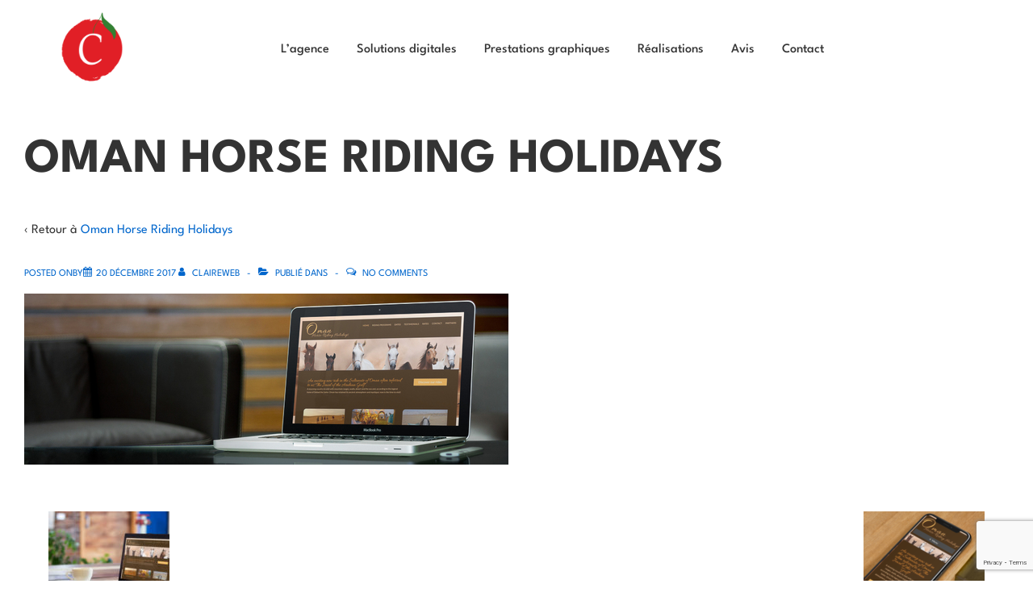

--- FILE ---
content_type: text/html; charset=utf-8
request_url: https://www.google.com/recaptcha/api2/anchor?ar=1&k=6Ldsxp8nAAAAAJwq852cYuubwslss6azuJ3IMryP&co=aHR0cHM6Ly93d3cubGFjZXJpc2V3ZWIuY29tOjQ0Mw..&hl=en&v=PoyoqOPhxBO7pBk68S4YbpHZ&size=invisible&anchor-ms=20000&execute-ms=30000&cb=16e1g1477icu
body_size: 48845
content:
<!DOCTYPE HTML><html dir="ltr" lang="en"><head><meta http-equiv="Content-Type" content="text/html; charset=UTF-8">
<meta http-equiv="X-UA-Compatible" content="IE=edge">
<title>reCAPTCHA</title>
<style type="text/css">
/* cyrillic-ext */
@font-face {
  font-family: 'Roboto';
  font-style: normal;
  font-weight: 400;
  font-stretch: 100%;
  src: url(//fonts.gstatic.com/s/roboto/v48/KFO7CnqEu92Fr1ME7kSn66aGLdTylUAMa3GUBHMdazTgWw.woff2) format('woff2');
  unicode-range: U+0460-052F, U+1C80-1C8A, U+20B4, U+2DE0-2DFF, U+A640-A69F, U+FE2E-FE2F;
}
/* cyrillic */
@font-face {
  font-family: 'Roboto';
  font-style: normal;
  font-weight: 400;
  font-stretch: 100%;
  src: url(//fonts.gstatic.com/s/roboto/v48/KFO7CnqEu92Fr1ME7kSn66aGLdTylUAMa3iUBHMdazTgWw.woff2) format('woff2');
  unicode-range: U+0301, U+0400-045F, U+0490-0491, U+04B0-04B1, U+2116;
}
/* greek-ext */
@font-face {
  font-family: 'Roboto';
  font-style: normal;
  font-weight: 400;
  font-stretch: 100%;
  src: url(//fonts.gstatic.com/s/roboto/v48/KFO7CnqEu92Fr1ME7kSn66aGLdTylUAMa3CUBHMdazTgWw.woff2) format('woff2');
  unicode-range: U+1F00-1FFF;
}
/* greek */
@font-face {
  font-family: 'Roboto';
  font-style: normal;
  font-weight: 400;
  font-stretch: 100%;
  src: url(//fonts.gstatic.com/s/roboto/v48/KFO7CnqEu92Fr1ME7kSn66aGLdTylUAMa3-UBHMdazTgWw.woff2) format('woff2');
  unicode-range: U+0370-0377, U+037A-037F, U+0384-038A, U+038C, U+038E-03A1, U+03A3-03FF;
}
/* math */
@font-face {
  font-family: 'Roboto';
  font-style: normal;
  font-weight: 400;
  font-stretch: 100%;
  src: url(//fonts.gstatic.com/s/roboto/v48/KFO7CnqEu92Fr1ME7kSn66aGLdTylUAMawCUBHMdazTgWw.woff2) format('woff2');
  unicode-range: U+0302-0303, U+0305, U+0307-0308, U+0310, U+0312, U+0315, U+031A, U+0326-0327, U+032C, U+032F-0330, U+0332-0333, U+0338, U+033A, U+0346, U+034D, U+0391-03A1, U+03A3-03A9, U+03B1-03C9, U+03D1, U+03D5-03D6, U+03F0-03F1, U+03F4-03F5, U+2016-2017, U+2034-2038, U+203C, U+2040, U+2043, U+2047, U+2050, U+2057, U+205F, U+2070-2071, U+2074-208E, U+2090-209C, U+20D0-20DC, U+20E1, U+20E5-20EF, U+2100-2112, U+2114-2115, U+2117-2121, U+2123-214F, U+2190, U+2192, U+2194-21AE, U+21B0-21E5, U+21F1-21F2, U+21F4-2211, U+2213-2214, U+2216-22FF, U+2308-230B, U+2310, U+2319, U+231C-2321, U+2336-237A, U+237C, U+2395, U+239B-23B7, U+23D0, U+23DC-23E1, U+2474-2475, U+25AF, U+25B3, U+25B7, U+25BD, U+25C1, U+25CA, U+25CC, U+25FB, U+266D-266F, U+27C0-27FF, U+2900-2AFF, U+2B0E-2B11, U+2B30-2B4C, U+2BFE, U+3030, U+FF5B, U+FF5D, U+1D400-1D7FF, U+1EE00-1EEFF;
}
/* symbols */
@font-face {
  font-family: 'Roboto';
  font-style: normal;
  font-weight: 400;
  font-stretch: 100%;
  src: url(//fonts.gstatic.com/s/roboto/v48/KFO7CnqEu92Fr1ME7kSn66aGLdTylUAMaxKUBHMdazTgWw.woff2) format('woff2');
  unicode-range: U+0001-000C, U+000E-001F, U+007F-009F, U+20DD-20E0, U+20E2-20E4, U+2150-218F, U+2190, U+2192, U+2194-2199, U+21AF, U+21E6-21F0, U+21F3, U+2218-2219, U+2299, U+22C4-22C6, U+2300-243F, U+2440-244A, U+2460-24FF, U+25A0-27BF, U+2800-28FF, U+2921-2922, U+2981, U+29BF, U+29EB, U+2B00-2BFF, U+4DC0-4DFF, U+FFF9-FFFB, U+10140-1018E, U+10190-1019C, U+101A0, U+101D0-101FD, U+102E0-102FB, U+10E60-10E7E, U+1D2C0-1D2D3, U+1D2E0-1D37F, U+1F000-1F0FF, U+1F100-1F1AD, U+1F1E6-1F1FF, U+1F30D-1F30F, U+1F315, U+1F31C, U+1F31E, U+1F320-1F32C, U+1F336, U+1F378, U+1F37D, U+1F382, U+1F393-1F39F, U+1F3A7-1F3A8, U+1F3AC-1F3AF, U+1F3C2, U+1F3C4-1F3C6, U+1F3CA-1F3CE, U+1F3D4-1F3E0, U+1F3ED, U+1F3F1-1F3F3, U+1F3F5-1F3F7, U+1F408, U+1F415, U+1F41F, U+1F426, U+1F43F, U+1F441-1F442, U+1F444, U+1F446-1F449, U+1F44C-1F44E, U+1F453, U+1F46A, U+1F47D, U+1F4A3, U+1F4B0, U+1F4B3, U+1F4B9, U+1F4BB, U+1F4BF, U+1F4C8-1F4CB, U+1F4D6, U+1F4DA, U+1F4DF, U+1F4E3-1F4E6, U+1F4EA-1F4ED, U+1F4F7, U+1F4F9-1F4FB, U+1F4FD-1F4FE, U+1F503, U+1F507-1F50B, U+1F50D, U+1F512-1F513, U+1F53E-1F54A, U+1F54F-1F5FA, U+1F610, U+1F650-1F67F, U+1F687, U+1F68D, U+1F691, U+1F694, U+1F698, U+1F6AD, U+1F6B2, U+1F6B9-1F6BA, U+1F6BC, U+1F6C6-1F6CF, U+1F6D3-1F6D7, U+1F6E0-1F6EA, U+1F6F0-1F6F3, U+1F6F7-1F6FC, U+1F700-1F7FF, U+1F800-1F80B, U+1F810-1F847, U+1F850-1F859, U+1F860-1F887, U+1F890-1F8AD, U+1F8B0-1F8BB, U+1F8C0-1F8C1, U+1F900-1F90B, U+1F93B, U+1F946, U+1F984, U+1F996, U+1F9E9, U+1FA00-1FA6F, U+1FA70-1FA7C, U+1FA80-1FA89, U+1FA8F-1FAC6, U+1FACE-1FADC, U+1FADF-1FAE9, U+1FAF0-1FAF8, U+1FB00-1FBFF;
}
/* vietnamese */
@font-face {
  font-family: 'Roboto';
  font-style: normal;
  font-weight: 400;
  font-stretch: 100%;
  src: url(//fonts.gstatic.com/s/roboto/v48/KFO7CnqEu92Fr1ME7kSn66aGLdTylUAMa3OUBHMdazTgWw.woff2) format('woff2');
  unicode-range: U+0102-0103, U+0110-0111, U+0128-0129, U+0168-0169, U+01A0-01A1, U+01AF-01B0, U+0300-0301, U+0303-0304, U+0308-0309, U+0323, U+0329, U+1EA0-1EF9, U+20AB;
}
/* latin-ext */
@font-face {
  font-family: 'Roboto';
  font-style: normal;
  font-weight: 400;
  font-stretch: 100%;
  src: url(//fonts.gstatic.com/s/roboto/v48/KFO7CnqEu92Fr1ME7kSn66aGLdTylUAMa3KUBHMdazTgWw.woff2) format('woff2');
  unicode-range: U+0100-02BA, U+02BD-02C5, U+02C7-02CC, U+02CE-02D7, U+02DD-02FF, U+0304, U+0308, U+0329, U+1D00-1DBF, U+1E00-1E9F, U+1EF2-1EFF, U+2020, U+20A0-20AB, U+20AD-20C0, U+2113, U+2C60-2C7F, U+A720-A7FF;
}
/* latin */
@font-face {
  font-family: 'Roboto';
  font-style: normal;
  font-weight: 400;
  font-stretch: 100%;
  src: url(//fonts.gstatic.com/s/roboto/v48/KFO7CnqEu92Fr1ME7kSn66aGLdTylUAMa3yUBHMdazQ.woff2) format('woff2');
  unicode-range: U+0000-00FF, U+0131, U+0152-0153, U+02BB-02BC, U+02C6, U+02DA, U+02DC, U+0304, U+0308, U+0329, U+2000-206F, U+20AC, U+2122, U+2191, U+2193, U+2212, U+2215, U+FEFF, U+FFFD;
}
/* cyrillic-ext */
@font-face {
  font-family: 'Roboto';
  font-style: normal;
  font-weight: 500;
  font-stretch: 100%;
  src: url(//fonts.gstatic.com/s/roboto/v48/KFO7CnqEu92Fr1ME7kSn66aGLdTylUAMa3GUBHMdazTgWw.woff2) format('woff2');
  unicode-range: U+0460-052F, U+1C80-1C8A, U+20B4, U+2DE0-2DFF, U+A640-A69F, U+FE2E-FE2F;
}
/* cyrillic */
@font-face {
  font-family: 'Roboto';
  font-style: normal;
  font-weight: 500;
  font-stretch: 100%;
  src: url(//fonts.gstatic.com/s/roboto/v48/KFO7CnqEu92Fr1ME7kSn66aGLdTylUAMa3iUBHMdazTgWw.woff2) format('woff2');
  unicode-range: U+0301, U+0400-045F, U+0490-0491, U+04B0-04B1, U+2116;
}
/* greek-ext */
@font-face {
  font-family: 'Roboto';
  font-style: normal;
  font-weight: 500;
  font-stretch: 100%;
  src: url(//fonts.gstatic.com/s/roboto/v48/KFO7CnqEu92Fr1ME7kSn66aGLdTylUAMa3CUBHMdazTgWw.woff2) format('woff2');
  unicode-range: U+1F00-1FFF;
}
/* greek */
@font-face {
  font-family: 'Roboto';
  font-style: normal;
  font-weight: 500;
  font-stretch: 100%;
  src: url(//fonts.gstatic.com/s/roboto/v48/KFO7CnqEu92Fr1ME7kSn66aGLdTylUAMa3-UBHMdazTgWw.woff2) format('woff2');
  unicode-range: U+0370-0377, U+037A-037F, U+0384-038A, U+038C, U+038E-03A1, U+03A3-03FF;
}
/* math */
@font-face {
  font-family: 'Roboto';
  font-style: normal;
  font-weight: 500;
  font-stretch: 100%;
  src: url(//fonts.gstatic.com/s/roboto/v48/KFO7CnqEu92Fr1ME7kSn66aGLdTylUAMawCUBHMdazTgWw.woff2) format('woff2');
  unicode-range: U+0302-0303, U+0305, U+0307-0308, U+0310, U+0312, U+0315, U+031A, U+0326-0327, U+032C, U+032F-0330, U+0332-0333, U+0338, U+033A, U+0346, U+034D, U+0391-03A1, U+03A3-03A9, U+03B1-03C9, U+03D1, U+03D5-03D6, U+03F0-03F1, U+03F4-03F5, U+2016-2017, U+2034-2038, U+203C, U+2040, U+2043, U+2047, U+2050, U+2057, U+205F, U+2070-2071, U+2074-208E, U+2090-209C, U+20D0-20DC, U+20E1, U+20E5-20EF, U+2100-2112, U+2114-2115, U+2117-2121, U+2123-214F, U+2190, U+2192, U+2194-21AE, U+21B0-21E5, U+21F1-21F2, U+21F4-2211, U+2213-2214, U+2216-22FF, U+2308-230B, U+2310, U+2319, U+231C-2321, U+2336-237A, U+237C, U+2395, U+239B-23B7, U+23D0, U+23DC-23E1, U+2474-2475, U+25AF, U+25B3, U+25B7, U+25BD, U+25C1, U+25CA, U+25CC, U+25FB, U+266D-266F, U+27C0-27FF, U+2900-2AFF, U+2B0E-2B11, U+2B30-2B4C, U+2BFE, U+3030, U+FF5B, U+FF5D, U+1D400-1D7FF, U+1EE00-1EEFF;
}
/* symbols */
@font-face {
  font-family: 'Roboto';
  font-style: normal;
  font-weight: 500;
  font-stretch: 100%;
  src: url(//fonts.gstatic.com/s/roboto/v48/KFO7CnqEu92Fr1ME7kSn66aGLdTylUAMaxKUBHMdazTgWw.woff2) format('woff2');
  unicode-range: U+0001-000C, U+000E-001F, U+007F-009F, U+20DD-20E0, U+20E2-20E4, U+2150-218F, U+2190, U+2192, U+2194-2199, U+21AF, U+21E6-21F0, U+21F3, U+2218-2219, U+2299, U+22C4-22C6, U+2300-243F, U+2440-244A, U+2460-24FF, U+25A0-27BF, U+2800-28FF, U+2921-2922, U+2981, U+29BF, U+29EB, U+2B00-2BFF, U+4DC0-4DFF, U+FFF9-FFFB, U+10140-1018E, U+10190-1019C, U+101A0, U+101D0-101FD, U+102E0-102FB, U+10E60-10E7E, U+1D2C0-1D2D3, U+1D2E0-1D37F, U+1F000-1F0FF, U+1F100-1F1AD, U+1F1E6-1F1FF, U+1F30D-1F30F, U+1F315, U+1F31C, U+1F31E, U+1F320-1F32C, U+1F336, U+1F378, U+1F37D, U+1F382, U+1F393-1F39F, U+1F3A7-1F3A8, U+1F3AC-1F3AF, U+1F3C2, U+1F3C4-1F3C6, U+1F3CA-1F3CE, U+1F3D4-1F3E0, U+1F3ED, U+1F3F1-1F3F3, U+1F3F5-1F3F7, U+1F408, U+1F415, U+1F41F, U+1F426, U+1F43F, U+1F441-1F442, U+1F444, U+1F446-1F449, U+1F44C-1F44E, U+1F453, U+1F46A, U+1F47D, U+1F4A3, U+1F4B0, U+1F4B3, U+1F4B9, U+1F4BB, U+1F4BF, U+1F4C8-1F4CB, U+1F4D6, U+1F4DA, U+1F4DF, U+1F4E3-1F4E6, U+1F4EA-1F4ED, U+1F4F7, U+1F4F9-1F4FB, U+1F4FD-1F4FE, U+1F503, U+1F507-1F50B, U+1F50D, U+1F512-1F513, U+1F53E-1F54A, U+1F54F-1F5FA, U+1F610, U+1F650-1F67F, U+1F687, U+1F68D, U+1F691, U+1F694, U+1F698, U+1F6AD, U+1F6B2, U+1F6B9-1F6BA, U+1F6BC, U+1F6C6-1F6CF, U+1F6D3-1F6D7, U+1F6E0-1F6EA, U+1F6F0-1F6F3, U+1F6F7-1F6FC, U+1F700-1F7FF, U+1F800-1F80B, U+1F810-1F847, U+1F850-1F859, U+1F860-1F887, U+1F890-1F8AD, U+1F8B0-1F8BB, U+1F8C0-1F8C1, U+1F900-1F90B, U+1F93B, U+1F946, U+1F984, U+1F996, U+1F9E9, U+1FA00-1FA6F, U+1FA70-1FA7C, U+1FA80-1FA89, U+1FA8F-1FAC6, U+1FACE-1FADC, U+1FADF-1FAE9, U+1FAF0-1FAF8, U+1FB00-1FBFF;
}
/* vietnamese */
@font-face {
  font-family: 'Roboto';
  font-style: normal;
  font-weight: 500;
  font-stretch: 100%;
  src: url(//fonts.gstatic.com/s/roboto/v48/KFO7CnqEu92Fr1ME7kSn66aGLdTylUAMa3OUBHMdazTgWw.woff2) format('woff2');
  unicode-range: U+0102-0103, U+0110-0111, U+0128-0129, U+0168-0169, U+01A0-01A1, U+01AF-01B0, U+0300-0301, U+0303-0304, U+0308-0309, U+0323, U+0329, U+1EA0-1EF9, U+20AB;
}
/* latin-ext */
@font-face {
  font-family: 'Roboto';
  font-style: normal;
  font-weight: 500;
  font-stretch: 100%;
  src: url(//fonts.gstatic.com/s/roboto/v48/KFO7CnqEu92Fr1ME7kSn66aGLdTylUAMa3KUBHMdazTgWw.woff2) format('woff2');
  unicode-range: U+0100-02BA, U+02BD-02C5, U+02C7-02CC, U+02CE-02D7, U+02DD-02FF, U+0304, U+0308, U+0329, U+1D00-1DBF, U+1E00-1E9F, U+1EF2-1EFF, U+2020, U+20A0-20AB, U+20AD-20C0, U+2113, U+2C60-2C7F, U+A720-A7FF;
}
/* latin */
@font-face {
  font-family: 'Roboto';
  font-style: normal;
  font-weight: 500;
  font-stretch: 100%;
  src: url(//fonts.gstatic.com/s/roboto/v48/KFO7CnqEu92Fr1ME7kSn66aGLdTylUAMa3yUBHMdazQ.woff2) format('woff2');
  unicode-range: U+0000-00FF, U+0131, U+0152-0153, U+02BB-02BC, U+02C6, U+02DA, U+02DC, U+0304, U+0308, U+0329, U+2000-206F, U+20AC, U+2122, U+2191, U+2193, U+2212, U+2215, U+FEFF, U+FFFD;
}
/* cyrillic-ext */
@font-face {
  font-family: 'Roboto';
  font-style: normal;
  font-weight: 900;
  font-stretch: 100%;
  src: url(//fonts.gstatic.com/s/roboto/v48/KFO7CnqEu92Fr1ME7kSn66aGLdTylUAMa3GUBHMdazTgWw.woff2) format('woff2');
  unicode-range: U+0460-052F, U+1C80-1C8A, U+20B4, U+2DE0-2DFF, U+A640-A69F, U+FE2E-FE2F;
}
/* cyrillic */
@font-face {
  font-family: 'Roboto';
  font-style: normal;
  font-weight: 900;
  font-stretch: 100%;
  src: url(//fonts.gstatic.com/s/roboto/v48/KFO7CnqEu92Fr1ME7kSn66aGLdTylUAMa3iUBHMdazTgWw.woff2) format('woff2');
  unicode-range: U+0301, U+0400-045F, U+0490-0491, U+04B0-04B1, U+2116;
}
/* greek-ext */
@font-face {
  font-family: 'Roboto';
  font-style: normal;
  font-weight: 900;
  font-stretch: 100%;
  src: url(//fonts.gstatic.com/s/roboto/v48/KFO7CnqEu92Fr1ME7kSn66aGLdTylUAMa3CUBHMdazTgWw.woff2) format('woff2');
  unicode-range: U+1F00-1FFF;
}
/* greek */
@font-face {
  font-family: 'Roboto';
  font-style: normal;
  font-weight: 900;
  font-stretch: 100%;
  src: url(//fonts.gstatic.com/s/roboto/v48/KFO7CnqEu92Fr1ME7kSn66aGLdTylUAMa3-UBHMdazTgWw.woff2) format('woff2');
  unicode-range: U+0370-0377, U+037A-037F, U+0384-038A, U+038C, U+038E-03A1, U+03A3-03FF;
}
/* math */
@font-face {
  font-family: 'Roboto';
  font-style: normal;
  font-weight: 900;
  font-stretch: 100%;
  src: url(//fonts.gstatic.com/s/roboto/v48/KFO7CnqEu92Fr1ME7kSn66aGLdTylUAMawCUBHMdazTgWw.woff2) format('woff2');
  unicode-range: U+0302-0303, U+0305, U+0307-0308, U+0310, U+0312, U+0315, U+031A, U+0326-0327, U+032C, U+032F-0330, U+0332-0333, U+0338, U+033A, U+0346, U+034D, U+0391-03A1, U+03A3-03A9, U+03B1-03C9, U+03D1, U+03D5-03D6, U+03F0-03F1, U+03F4-03F5, U+2016-2017, U+2034-2038, U+203C, U+2040, U+2043, U+2047, U+2050, U+2057, U+205F, U+2070-2071, U+2074-208E, U+2090-209C, U+20D0-20DC, U+20E1, U+20E5-20EF, U+2100-2112, U+2114-2115, U+2117-2121, U+2123-214F, U+2190, U+2192, U+2194-21AE, U+21B0-21E5, U+21F1-21F2, U+21F4-2211, U+2213-2214, U+2216-22FF, U+2308-230B, U+2310, U+2319, U+231C-2321, U+2336-237A, U+237C, U+2395, U+239B-23B7, U+23D0, U+23DC-23E1, U+2474-2475, U+25AF, U+25B3, U+25B7, U+25BD, U+25C1, U+25CA, U+25CC, U+25FB, U+266D-266F, U+27C0-27FF, U+2900-2AFF, U+2B0E-2B11, U+2B30-2B4C, U+2BFE, U+3030, U+FF5B, U+FF5D, U+1D400-1D7FF, U+1EE00-1EEFF;
}
/* symbols */
@font-face {
  font-family: 'Roboto';
  font-style: normal;
  font-weight: 900;
  font-stretch: 100%;
  src: url(//fonts.gstatic.com/s/roboto/v48/KFO7CnqEu92Fr1ME7kSn66aGLdTylUAMaxKUBHMdazTgWw.woff2) format('woff2');
  unicode-range: U+0001-000C, U+000E-001F, U+007F-009F, U+20DD-20E0, U+20E2-20E4, U+2150-218F, U+2190, U+2192, U+2194-2199, U+21AF, U+21E6-21F0, U+21F3, U+2218-2219, U+2299, U+22C4-22C6, U+2300-243F, U+2440-244A, U+2460-24FF, U+25A0-27BF, U+2800-28FF, U+2921-2922, U+2981, U+29BF, U+29EB, U+2B00-2BFF, U+4DC0-4DFF, U+FFF9-FFFB, U+10140-1018E, U+10190-1019C, U+101A0, U+101D0-101FD, U+102E0-102FB, U+10E60-10E7E, U+1D2C0-1D2D3, U+1D2E0-1D37F, U+1F000-1F0FF, U+1F100-1F1AD, U+1F1E6-1F1FF, U+1F30D-1F30F, U+1F315, U+1F31C, U+1F31E, U+1F320-1F32C, U+1F336, U+1F378, U+1F37D, U+1F382, U+1F393-1F39F, U+1F3A7-1F3A8, U+1F3AC-1F3AF, U+1F3C2, U+1F3C4-1F3C6, U+1F3CA-1F3CE, U+1F3D4-1F3E0, U+1F3ED, U+1F3F1-1F3F3, U+1F3F5-1F3F7, U+1F408, U+1F415, U+1F41F, U+1F426, U+1F43F, U+1F441-1F442, U+1F444, U+1F446-1F449, U+1F44C-1F44E, U+1F453, U+1F46A, U+1F47D, U+1F4A3, U+1F4B0, U+1F4B3, U+1F4B9, U+1F4BB, U+1F4BF, U+1F4C8-1F4CB, U+1F4D6, U+1F4DA, U+1F4DF, U+1F4E3-1F4E6, U+1F4EA-1F4ED, U+1F4F7, U+1F4F9-1F4FB, U+1F4FD-1F4FE, U+1F503, U+1F507-1F50B, U+1F50D, U+1F512-1F513, U+1F53E-1F54A, U+1F54F-1F5FA, U+1F610, U+1F650-1F67F, U+1F687, U+1F68D, U+1F691, U+1F694, U+1F698, U+1F6AD, U+1F6B2, U+1F6B9-1F6BA, U+1F6BC, U+1F6C6-1F6CF, U+1F6D3-1F6D7, U+1F6E0-1F6EA, U+1F6F0-1F6F3, U+1F6F7-1F6FC, U+1F700-1F7FF, U+1F800-1F80B, U+1F810-1F847, U+1F850-1F859, U+1F860-1F887, U+1F890-1F8AD, U+1F8B0-1F8BB, U+1F8C0-1F8C1, U+1F900-1F90B, U+1F93B, U+1F946, U+1F984, U+1F996, U+1F9E9, U+1FA00-1FA6F, U+1FA70-1FA7C, U+1FA80-1FA89, U+1FA8F-1FAC6, U+1FACE-1FADC, U+1FADF-1FAE9, U+1FAF0-1FAF8, U+1FB00-1FBFF;
}
/* vietnamese */
@font-face {
  font-family: 'Roboto';
  font-style: normal;
  font-weight: 900;
  font-stretch: 100%;
  src: url(//fonts.gstatic.com/s/roboto/v48/KFO7CnqEu92Fr1ME7kSn66aGLdTylUAMa3OUBHMdazTgWw.woff2) format('woff2');
  unicode-range: U+0102-0103, U+0110-0111, U+0128-0129, U+0168-0169, U+01A0-01A1, U+01AF-01B0, U+0300-0301, U+0303-0304, U+0308-0309, U+0323, U+0329, U+1EA0-1EF9, U+20AB;
}
/* latin-ext */
@font-face {
  font-family: 'Roboto';
  font-style: normal;
  font-weight: 900;
  font-stretch: 100%;
  src: url(//fonts.gstatic.com/s/roboto/v48/KFO7CnqEu92Fr1ME7kSn66aGLdTylUAMa3KUBHMdazTgWw.woff2) format('woff2');
  unicode-range: U+0100-02BA, U+02BD-02C5, U+02C7-02CC, U+02CE-02D7, U+02DD-02FF, U+0304, U+0308, U+0329, U+1D00-1DBF, U+1E00-1E9F, U+1EF2-1EFF, U+2020, U+20A0-20AB, U+20AD-20C0, U+2113, U+2C60-2C7F, U+A720-A7FF;
}
/* latin */
@font-face {
  font-family: 'Roboto';
  font-style: normal;
  font-weight: 900;
  font-stretch: 100%;
  src: url(//fonts.gstatic.com/s/roboto/v48/KFO7CnqEu92Fr1ME7kSn66aGLdTylUAMa3yUBHMdazQ.woff2) format('woff2');
  unicode-range: U+0000-00FF, U+0131, U+0152-0153, U+02BB-02BC, U+02C6, U+02DA, U+02DC, U+0304, U+0308, U+0329, U+2000-206F, U+20AC, U+2122, U+2191, U+2193, U+2212, U+2215, U+FEFF, U+FFFD;
}

</style>
<link rel="stylesheet" type="text/css" href="https://www.gstatic.com/recaptcha/releases/PoyoqOPhxBO7pBk68S4YbpHZ/styles__ltr.css">
<script nonce="Q6NonsCAgrACofESxGRY-g" type="text/javascript">window['__recaptcha_api'] = 'https://www.google.com/recaptcha/api2/';</script>
<script type="text/javascript" src="https://www.gstatic.com/recaptcha/releases/PoyoqOPhxBO7pBk68S4YbpHZ/recaptcha__en.js" nonce="Q6NonsCAgrACofESxGRY-g">
      
    </script></head>
<body><div id="rc-anchor-alert" class="rc-anchor-alert"></div>
<input type="hidden" id="recaptcha-token" value="[base64]">
<script type="text/javascript" nonce="Q6NonsCAgrACofESxGRY-g">
      recaptcha.anchor.Main.init("[\x22ainput\x22,[\x22bgdata\x22,\x22\x22,\[base64]/[base64]/[base64]/ZyhXLGgpOnEoW04sMjEsbF0sVywwKSxoKSxmYWxzZSxmYWxzZSl9Y2F0Y2goayl7RygzNTgsVyk/[base64]/[base64]/[base64]/[base64]/[base64]/[base64]/[base64]/bmV3IEJbT10oRFswXSk6dz09Mj9uZXcgQltPXShEWzBdLERbMV0pOnc9PTM/bmV3IEJbT10oRFswXSxEWzFdLERbMl0pOnc9PTQ/[base64]/[base64]/[base64]/[base64]/[base64]\\u003d\x22,\[base64]\\u003d\\u003d\x22,\x22K8ONZiwwWwXDk8KRwoPCgn/Cr8Obw4ZRFsK6PMKswrEXw63DisK5VsKXw6sew7cGw5h0WGTDrgJ+wo4Aw7ELwq/DusOdL8O8wpHDqx49w6AHUsOiTG/[base64]/CpMOsbybDlTzCrVsyYcOww4vCi8KMBgRqwo47wr/CpQUFYU7CuhcFwo9GwrN5eHwvKcO+wpbCjcKJwpNOw6rDtcKCFxnCocOtwrRswoTCn0/Cl8OfFhDCp8Kvw7N3w4ICwprCkMKKwp8Vw5HCml3DqMOWwplxOCTCnsKFb0nDuEA/UlPCqMO6FMKGWsOtw7B7GsKWw6dMW2dxNTLCoSYoABhmw71CXHUrTDQQOno1w5Yyw68Bwr8gwqrCsAwiw5Ytw4lzX8OBw78tEsKXF8Oow455w6JRe1pFwrZwAMK3w656w7XDpV9+w61hfMKocg99woDCvsOPQ8OFwqwCLhoLJ8KXLV/DtB9jwrrDm8OGKXjCviDCp8ObI8KkSMKpS8OCwpjCjW8pwrsQwrfDmm7CksOZK8O2wpzDk8O1w4IGwpNMw5ozEh3CosK6GMKqD8ODe1TDnVfDncK7w5HDv2QrwolRw6/Dp8O+wqZ0woXCpMKMaMKRQcKvGMKvUH3Do01nwobDjmVRWSfCkcO2Vm5nIMOPJcK8w7Fhe1/DjcKiG8OZbDnDrWHCl8Kdw7nCgHhxwoMiwoFQw6HDpjPCpMKTDQ4qwpIgwrzDm8KgwrjCkcOowoBKwrDDgsK/w6fDk8KmwozDjAHCh3JeOzgMwpHDg8OLw5AMUFQjXAbDjB4gJcK/w6E8w4TDksKhw6nDucOyw6gnw5cPN8ORwpEWw6xVPcOkwrfCrmfCmcO5w63DtsOPKcKLbMOfwqtHPsOHVMOjT3XCgMK8w7XDrA3CoMKOwoM1wq/[base64]/CknQBwoHCksKLwonChAbDgcO7w6PDlsOzwqJAwrdYKMKPwqnDrMKlM8OuDMOqwrvCgsOAJF3ChBjDqEnCgcOLw7lzPn5eD8OWwp1sBcK0wonDtcO5SjPDvcO/[base64]/fms8OsKYw5PCtRBHXkTDi8OBXRBZAsK0Wy8Hw69XSGLDgMKXA8KQcxzDj2XCmEEbHcO4wqQeaAsvC3fDlMOfMUnCjcOYw6VXDMKgwozDtMOlUcKRZcK6wrLClsKwwrzDqU9kw5HChcKLbMKzBcKvQMKZG1fCoV3DmsKdPMOnJBQ7wp5/wrDCqWPDv24sQsKpBmvCqWotwo8eL0DDjAnCpU/[base64]/DncK4wr4FMHzCpUrCg8OmV3vDpsKNw5vDl2TDqkrCgcO7w5l5PsOTVcO8w5nDniPDrgp/wrjDmsKIEcOgw5rDpcO9w6V4AsO7w7/DkMKRL8K4wpQNSMKsVFzDlsKsw7zCswEww4PCs8KlRk3DmWvDncKyw6FSw6gNHMKtw7xVVMO9XRXCrsKcNj7CmFPDrwJiRcOCRWnDg37CuB3Cs1HCoX7CtWIFZcKdbMKxwqfDvsKHwqjDriHDvG/CjEDCvMK7w68+HjjDgwfCqBDCg8KnHsObw4t3wqk8dMKlXlctw41gWHJEwo3Cr8OeP8KgISDDj2nCocOlwr7CswNkwqHDn1/DnXovIyTDh00iVCTDmsODJ8Ogw64xw7Icw7ksTT1zH0PCt8K8w5XCmHNbw5fCjDHDtQbDl8Kaw7UueFd/VsK5w5XDv8KkZsOSw7xlwp8rw6BwMsKgwpFhw7EnwqlsLMOwORRcZcKow6kVwq3DgcONwpAWw6TDskrDshbCssOlEl9KJcOfQ8KfEGhPw5hZwoN1w5AZwo0CwovCnRHDrMOjA8KBw5Ztw6vCssKfYsKnw5jDvjZKVj7DjxnCkMK5KMKKKcO0Extrw6Ezw7jDjUQCwo/Dsk1pT8O3Q1DCrMOIA8KLYGZkC8OAw786wqAnwrnDuTPDnQl2w5gnUV3CgcOjw7XCtMKHwq4OQgsrw4xowpDDhsORw6slwq8NwpXCg0Yww4NIw5VCw7kdw5Jcw4jChMKwXEbDrnE3wp4pdkYfwr7CgsOTKsK8I3/DlMKxYcK7wrXDpsKRDcKqw6jCqsOWwppew54tFMKow6MXwpMsQXt0aFhIKcKrYU3DpMK3VsOyScKTwrI5wq1fEF8iXcOMwpDDvzoFPMK+wqDDsMOgw6HDnnwCwrHCgBV9w7sCw49Tw6/[base64]/UcKlwoPDiWZ/LcOUwpV2w6F/I37CmwAcW3FmQh/CsSZSeBzChgzDgQVqw7nDv1FQw5fCt8KYc3pYwpfCo8KQw7lrw7FFw5RxUcO1woDCsS/DiHvCo2Jlw4jDs3zCmcKJwr9Jwq9qfsOhwrbCnsO6w4YwwoNXw7DDpjnCpDpnQAzCscOFw6nCn8KYFcOZw6HDpHPDgMOwbMKxJXAlwpbCuMOWIwwzRsK0Zx0Vwp4LwqJdwroUZcOHCEzCjcO/w7IYbsKddxMlwrB5wp/CsQ1eXcOlDkTCtMKANFnCusOrEhhIwrxKw6BCTMK2w7PCrcOuLMOGLAggw7PDu8O9w4kJcsKkwqYhw4PDgANlQMO/VzDCisOBaxPCiEvCrETCicKbwpLCi8KYVzbCrsOfBQVGwp0mKmBWw5MgFn3CgS3CsSB0JcKLe8Kbw6vCgnXDs8KNwo7DjAPDpSzDkGLDocOqwotiwr5FBUgTCsKtwqXCiSzCr8Ocwo3CkihzMBZbUx/[base64]/R1fDhGvDgMOvLSYKFB7Cu8K6wpktO0HCkcOTaUfClSnDgsKMA8K9OsKmKMOdw7UOwoPDm37CkDzDqxo9w5bCncK5FyB/w5psSsOlRMKIw552BsOgF1tTZk8SwokGOS7CoQjCnsOEWkzDo8O/wrDDoMKqdD4EwojCkcOLw4/ClUDCvlRVP21IHsKbFsOZFsOkfsKrwqcfwr/CiMKpF8K+ZC/DuBkhwogbfMK1w5PDvMKywoI2wo0CBkbCt3jDnB3Do2rDgyxBwpksDDgvFXxow4o3fcKMwpfDrBLCmMKpLGzDlnXChVbCn3huQHkZejE/w45/IMK/[base64]/ClknCkE/CtsOiMkDDlAzCh0xnwr4CcCnDvcKxwpIdGMONw5jDtXfCuFvCvxxyVcKJccOtLMOoBT8PFnhAwrspwpzDsyknMMO6worDhsOywrQRbMOOG8KUwrE6w4EcK8KHwr/DiwfDpDjDt8O/[base64]/[base64]/w7LCv8K9PikFF8Kfw5ZuWmvDs8OlPUDCimYUwp11wpk/woMRNBYXwqXDpsOjfzHDtjoIwo3ChAB9aMKYwqXCiMKDw4I7w5tVfcObNFPCmCXCiG84CMKdwoMGw4HDhihOwrVdEsKWwqHCgsOVVnnDqmtVw4rChBhQw61abmjCvXvCt8K1woTDgF7ChG3Dgy8nKcKZw5DCp8OAw7/CmDJ7w6bDgsOvLzzCicKgwrXCtcKFRQQ7wqHClRRRLFcXw4TDvMOTwo3Ckn1GMCrDphvDl8KuW8KCGCJ8w63DscKIUsKswpdBw55+w7XCk27Cv2BZHRnDnMKKZ8KEwoNsw7/CtCPDhkUtwpHDv3rCqsOvKn4cGkhqQEjDkyV9wqnDuWzDt8OjwqrDqTXDmMK8RsKxwoTDg8OtEMOMJxfCry4KWcO2X17Dh8OZTcKkO8Kow4DDhsKxwrAUw4vDuXvDhStNVihxXRrCknfDs8KOBMOXw7HDjMKvwqPCq8OYwoFVel0VHicrXHEibcOGw5LCvj/DgFkcwoRhw5TDt8Ohw7AUw5PDocKQMyAkw5sDQcKnXj7DksO5BcKpRW1Kw5DDuVzDrcOka1g7AsOmwobClCgowpDCp8OdwpxZwrvDpxY7SsKoYsOeQXfDlsKEBkxXwrtFTcOrPRjDsXdYw6AfwogNw5IFWCnCmA7CoUnDlw/DnHDDv8ONCiZxRRY8wqDDqWE0w7DCrcOgw7AMwqbDicOvYl0Aw6Rpwrd/[base64]/Cv8KcwpVdw4gbXMOpw4zCnQ7Co8KywpDDl8OYAsKSSwvDtgjChSTDiMKLwpnCiMOCw4RKwoU7w5/DqkLCnMOTwqbCo3bDkcKhAmYzw4Qew6oyCsKEw7wxIcKSw4DDv3fDsHnCnGssw69Lw43Dq0/[base64]/DlxnCgcOlw7BCwpjCjwvCpHdhwpvCq8KawrPChAgqw5HCuFbCg8OgYMK4w7TCmMK7wq7Dqk4owqBDwpbCjsOcIsKFwpbChS03BSJYZMKQwqVobigKwoZ3ZcK7w7DCusO/FVTCjsOaQMK1AMOHI3Bzwr7DssK7KWzDj8KBBHrCsMKEUMKvwowdRjrCvcKkwozDs8OBfMK3w7s+woAkMw0bZG1Pw63DuMOVB2UeRMO0w7vCsMOUwoxdwrfDvVh+H8K1w71hIUTChMK9w6LDtlDDthjDhcKnw51OUztYw5c/[base64]/Dt8O4UgdxwqfCg0oRRMOPHjsew6MqwpbCj2zCkG7DiUjCmMOZwptbw7d8wrPCoMOIR8OKVATCpsKAwoJRw55Nw7pUw6Z/wpsBwrZ/w7E6AVJDw6cMCUkzQi3CgV4ww73DucKmw7/CgsKyYcO2FMOyw4FhwoVLdU/ClRJJLWgnwqnDvQc/w4DDiMK/w4A/Qwd5wp7CtsKhal3CnsKCJcKbNgLDhnkMKArDusKobUEhP8KRGHzCsMKJJsOJJi/CqWlNw7LDlMOkGcKTwr3DixfCucKGY2HCtWRCw5NVwo9iwqVWaMONH0U4UDk6woEddSzDm8KOacOiwpfDpMK/[base64]/CvsO4wqbDksOdbn7Dk13Ck8OtKw5gwonCqVpaw6gcS8KzMcOvGit5woBhIsKbFjZDwrk5wojDosKrFMOERAnCp1fCjHvDtGbDvcO1w6zDrMKfwpE/[base64]/H8Oudgw9wopmwop5O8KWwoXChgIQwqMYA2XDoTPDvcOVw7YhGcOFFMOFwpVfOwjDtsOSw5zDjMOKw4TDpsK5c2PDrMOYIcO6wpQSJ3MeBTTCrsOKw4/[base64]/w7d7woh1YsK1w5pWwrvCvSYWQDxJwqLDkl7CunMGwphzwofDr8KeVMKcwq0Iw74ycMOuwr1ewrAsw7DDnlHCjsKVw4NYEhZZw4p2Fy7DjGHDkVJYKRpRw7JQBFdbwo4KI8O0a8KtwpTDjmzDv8Kww5vDgMKEwpl2aw/CkUhvwowhPcOWw5vCu0F/I0jCtsKiG8OIABIJw67DqVbCv2dPwq9Ow5zClMOdVRVLOHZxccOBQsKEUcKdwofCr8OZwpU9wp8OU2zCosOcPmw2wr/DssKuYisrScKcFXTCv15WwrAYEMOQw7ZJwp1FIVxFDhgaw4Q4MsKPw5jDtyQ5UhPCssKHTG/ClsOkw51OEBhJLVHDqmjCs8K/w7vDpcKyCMO7w74Aw4PCr8K1OMKOacOSGR4yw7l8ccOcwo5CwpjCk3/CqsOcG8OLwqbCmDvDh2LCpMKiOHlFwqVCcz3Cl0/DuQTCu8KYICtxwrvDhUjClcO7w6PDgMKbDz8SecOpwr/CgQrDg8KgA0Rew5Uswo3Chl3DnSBPEMO6wqPChsOLPVnDscKZWCvDhcOqVyjCisOsa3TChU4aM8KxRMOqw5vCrsKcwp/DsHnDpsKGwo9zQcOmwoVSwoTCiGHCqTPCnsKZXxfDowzDjsKpcxHDvsO4w5/CnGl8J8OOUgfDosKmZ8O9J8Krw5Eaw4J7wp3CicKXwrzCpcKswoIawrjCn8OZwovDiVjCp3twWHlKZTIFw5IeeMK4w7xewqrClEktNyvCqHoAwqYBwrF6w7rDu2fCrFkjw4bCtEgHwobDowTDkFZHwq1Dw5Umw6gPTC/[base64]/Cu8OxwoswOQXDgijDrsKnQMO5w5p0w48ow7/CvMOvw55qGh3CrgoAXngAwpXDucKYDcObwr7CsS5xwo02GSXDvMKjUMOCH8Kse8KBw53Cl2pJw47DosK6wrpzwqjDuhrDgsK0M8KlwqJKw6vCsDbCohlOHEDDgcKPw5xDE1nCljzClsK/UBvCrSwvPirDkC/Dm8OPw5Q+QTNdVMO2w4bCplZcwrDCusOcw7Ucw6Mkw48Lw6kBNcKewoXCscOZw7IJMQRycsKZd2TClMKFDMKzw6A/w4ARwr5mR1E9wr/[base64]/DvTLDgcOLw7zDik4bw6XDoMKHwq7DvXDDuMKNw4LDjMKTUcK1OSs7A8OZAmJeKnoHw7hnwobDmDDCglrDusOFFiLDhR7Ck8OYJsKBworCpMOVwrMNw4/DhAvCqW4fd35bw5XClBrCjsOBwpPCssKEWMK0w7oMFDVNwpZ3ORwFEQhWW8OeChfCv8K9bxEewqQWw5PDn8K1eMKhcBLCkCoLw48jLWzCmnscRMO2wpDDlmfCuHJXeMKoXSZxwrnDjUEkw7sKScKuwozChsOsOMO/w5rCgnTDm25bw6tJwpnDhMO5wpFKGsOGw7DDv8KIwogUP8KpSMObJULCohnCgsKaw6JDVsOSP8KdwrAsJcKqw7jCpnwCw4rDuCDDvQU0UAsLwpN7WsK2wqXDpEvDlsKkw5fDiQsMI8OSQ8KnDm/[base64]/[base64]/CqsO6V8Kawp/[base64]/DhFhpQ8OPLyfCrcKUAMK4YFXDqHHDrcONVQ9Uwrl7w63DljLCvBzCnhDCvsOVwo3Dt8KYFcO1w4htKsObw7cTwpFIQ8O8ETDCtQMvwpvDgsKNw6PDrHzCulfClQ9dG8OAXcKJLCXDtMOaw6VLw6ALfivCjAbChsK1wpDCgMKcwr/CssOCwq7DnCnDrD5dMhfCknE1w4HDrMKqKzweTy5pw6bDq8O0w6NvHsO9R8OzH1MnwozDrMOKwrDCkMKhYi3Ch8Krw6Bqw7rCqRI7NcKaw6xWXETDg8OsTMKiD0vCpj9YZ3tTN8KHRcOYwpEkN8O4wq/[base64]/[base64]/Qy7CvMKtbsOASMKUwpMjw7gsw6A2wrPDoGrCv8OTZsOvw4PCoTDCnw8QEVbCsV9LKkDDmhfDjVDDnCPDjcKGw6ZRw5rClMO0w5ciw7gJd1gaw5kAOsO2RsOoFMOHwqEGw64fw5DCnAzDtsKIc8Knw5bClcOdw694alTCqgfCjcObwpTDmQcwRiZnwo9cSsK9w5l/FsOUw7xPwqRxAcKAOgN4w4jDvMOeD8OtwrFaZh/[base64]/w7zDrsKrJEh9wqTDj3cEY8KQw57CqcOCAsORw7Q1esODM8O0N08HwpAfAMOZw7LDiiTDv8OmeTwKTjwqw7HCgCBuwqDDvzh0UcK5w6lUFcOMw5jDrnPDkMODwoXDiVBBBjvDq8KwG1nDlCx/FCPChsOawofDgMK7wrXCq27ChcKwIELCj8KNwoc8w5PDlFg5w5ssF8KKfsKdwo7Ds8KBc0J/wqnDuAkLLQ18ZcKFw49NcMO+w7fChlrDihZxdcO9MDLCl8OMwrnCtsKcwpzDoX16dVgkWTlXFMK2wrJ7HnzDtMKwCMKafRTCrAzClxbCosOSw4nCug7Dm8KXw6DCrsONNsOvDsOrOmXDsmJ5T8KZw4vDhMKKwrjDg8Ktw5NYwo9IwofDrMKRRMKawpHCplLChsK4fE/Dv8O0wqEBHiHCrMOgDsO5GcKVw5/[base64]/w57CqMKBSFIUw67ClcKyw4Z/McOSwrDCogt5w5rDoiQCwp/DrDI7wpNXPMK5wrEGw4hrT8O4QGbCpgt+eMKBw5jCrsONw7TCtsO0w6t7RADCgcOQwqzCsDVKYcOXw6hmVsOqw5tFEMOWw5LDnAxew6hHwrHCuhdsSsOOw6PDjcO7MsKUwpzDj8K/fMOuwrbCtw1KRHc0DTPCpcOPwrQ5HMKjUkF6wrXCqX3DgBDDo30cacKDwotDYMKzwpMdw6vDt8K3FUfDocK+W3bCuyvCs8ODDcKRw5zCiQcywpjCssOiw4zDg8KZwqLConkDH8OYDFB1w5bCmMK0wrvDs8Okwq/[base64]/[base64]/[base64]/DpcKfKMKiTBHCucOowofChmHCjk/[base64]/CvxpvZmYHIErCnS/[base64]/DkwUZVsK4G27CrBtEw4Yww5lQworDrX1NwoJBw7XDucKMw4JnwqbDoMKyDBVqJcKiZ8OHRcKrwpPCoQnCsTTDhnwbwqfCrhHDkAlJEcKNw7bCvsO4wrzCu8OTwpjCm8OpSsOcwpvDjwPCsS/DoMKLZMKVG8K2IjZbw7DDpVPDjsOpTMO7b8KfPHQoTMOIGsO2eQjCjT1lRcKQw5PDgMOtwrvClUIMw4gHw4ENw75Dwp/CpTbCgzMiw7PDqhTCm8O8UiEnw59yw6wYwo0mRsKgwpobNMKZworCnsKFdMKleS5yw6LCusKaJjpQKnHCgMKXwoLCnyrDqTTCs8K4HCvDicORw5jDrA1eXcKTwqw9YVg/[base64]/CrTxBQQbCuMOZRcOKe8O2wpjDuUXDohd6w4TDlyvCoMKxwrcjDcOYw7Vpwpo2wqLDncOUw6nDkcKxGMOuKCkMNcKSPVhVZMKlw5DDqSrCiMO/wrjDjcOaKgrDqyBtT8K8FCfDncK4JsKQQyDCo8KsU8KFNMKiwpHDij0vw6QtwrPDtMOwwrNzRg7DjMOqw6EpCCVlw5hoTsOlGBXDvcOBalxHw63DuFYOGsKHeXXDvcOVw43Cmy/CqlbDqsObw5PCvVQlYMKaPmbCukTDn8KOw5VawrvDhMOhwrQuVl/[base64]/w5PDpsOUCMOmw6YWwppYI8KYKsO0cw/CrVbDgcO6csKJfMKbwpVIw5VBMcO8wr0BwrhOw44bWsKaw63CnsOdRFkhw7gJwq7DosOdJMOLw5PCuMKiwrx+woPDpMK7w6rDr8OUMCYzwqttw4QiHDZgw55fIcOQPcOQwowiwpdfwpPCu8KOwrk6OcKUwqbCu8OLPkHCrcKeTjYTw4FCJWPCgMO+EsOkwq/[base64]/CrMK5esOtYFnDnE82dzBIwpYiw4jDscKgw4NfY8OVwqpTw5LCnTBnwqLDlg/Du8O9NwJpwqdVS25Zw7HCkU/Cj8KfO8K3fDZtWMOLwqDCkSrDh8KHVMKnwoHClnfCuXwMLMOxIkvCr8KAwqkPworDgGPDiXdUw5J5VgTDkMKYOMOQw5nDnTJiTDZhfMK5esKtFR/[base64]/w5BnwoDCqsOUwrQxCsK2dsOWP8KYEmnCpknDiEIfw6PCnsOWTSgUXWLDoQgwIkDCj8KOeGnDqC/DtkzCo1wvw6tMVj/Ct8OHRsK/w5TCmMOvw7nCg1AHBMKeRBnDgcKUw7vCtmvCoFrCq8O/ZcOYa8Kmw7tZwrnDrzhII1tZw49kwpRIAGdtfEdyw7EUw7lKw5jDmFlWPHDCm8KZw4l6w74kw4/CssKbwrzDncKaacOUdQFxw6JowqAiw6cTw5cBwqXDnDjCowjCpMOdw7E7D099wq/CisK+c8K5dn87w649FQ0UZ8OfZwU/b8OVPMOMwpXDlcKVcmbCksKDYS5aXVZXw7PDkz7CiwHDhkMkccK1YRbCl0xJfsK7MMOqIsOvw63DuMK+NGIvw73Cj8KOw7koQjV1DDLDlwZqwqPChMKJACHDlT9ySh/Dp1jCncKYIy0/a1bDiWhKw548wpbCmsOjwp/Dl1DDg8KmU8OKw5jCr0cDwpvCmSnDvHQoCl/DiQhhwqshEMOrw4MPw6p9wqoBw7A5w75kO8KPw4YKw77DlyY7OgjCiMKSbsOrfsOew48XMMOIbizCh3UPwrbCij3CrRtBwod1wrgDIEBqPg7ChmnCmcOoDsKdRELDucOFw5J1MWVzw5/CkcOSeSbDvURnw6zCi8K4wonCrsK9XcKRU0N8AyICwoolw7hOw518wpPCrnrDpkTDuQZDw6DDjlQVw593bEt4w7/CiADDtcKVFm9IIFfCkn7Ct8K2LwrCnsOnw4JXLR0kwp8eTcKwHcKuwosIwrYtV8OZWcKFwo9twqDCokjDmcKZwogpEsKcw7NRPl7CoHEcCcOyTsOpE8OQRsKUN1PDtmLDswjDhm/DjiPDmcO3w5xQwr4SwqbCicKfw4HCpHxgw5Y+GsKLwp/DhMKYwprCpzc7d8KGX8K1w6AtHgHDj8O1wrERFsOOf8OqMHjDq8Klw7dETE9RSg7Chz7CusKHNhrDold3w47DlAXDkhPDgsKKD0LDvzzCvsKZeldHw74/woQeO8OQcnkJw7rCn1PDhMKnNFDCn03ChRtHwrvDoVHCh8OhwqvCnDlNbMKEU8K1w5NPScKWw7kWDsKIwo3ClxJcWCI+JFXDnjpewqckT10WUjk0w4ArwqrDiRxuP8OYZRnDihPCo1HDsMOSMsKUw4xkdgMuwrsTVnM6V8O8UEggwp3DqjR/[base64]/CllbDmUhOw4MHDcO5T3kEwr/Dojd8FxrCjVkow7XDsWrDlsKsw5nCpEAtwpHCoQUMwpDCoMO1wprDu8KoKHLCjcKmLTQkwok2wo9rwo/[base64]/w7M7NmjDjgt/wrzDqsOKw7PDiMOHwpMFBz7CtMKCdl0KwonDrMOCCS1JFsOGwpHCmxvDg8OZajQHwrTCnsK4OsO3ERDCgcOcw7nDqMK/w6vCuHtZw6I8fBpPw4llZEoSM2XDl8O3C33CsW/CpxbDicOjJGfCh8KGFgXCm33Cr2BFPMOhwoTCmUnDpXIRER3DrkrDk8Kswoc7GG4mcMKLdMKLwo/DvMOrJg/DmjbDssOAEMKDwrrDvMKYTmrDuFjDpy1twoTCjcOaAsOWXzZiOUbCjsKhHsKHdMOEFn/[base64]/DicOxw7HCrlXDj8K1wpnDksKnEMOHE3xsw7nCrCoGTcOTwonDo8OWw7nCpMKqV8Kpw7rDn8KwDcOpwpzDtsK+wrHDg20VGWsOw4PClDHCuVYIw6IrGzdpwqkqTsO/w6oow4vDosKcIcKANVxbb1vDtcKNJAlhCcKawroyeMOIw5PDhFwDX8KcZsO7w4jDnjfDosOLw6hwH8Ozw53Dui5wwo/Ct8K3wpQ1BTxddMOCex3Ckk4Cwrcnw7XDvSTCryvDmcKLw5IkwrLDoTfCqMKUw5TCmCXDncKWbMOtw60mX3DCjMKgdSM0wp9Xw5XCjsKIwrvDpMOqS8Kswp1DQgLDg8OYdcKibcOTLcOlw7vCnwbChMKdw7DCoFdgBmAFw70SUgnClsKzEFh0X11ow7Z/w5LCu8OyaB3Cv8OwDkrCv8OHw6vCq2TCpMOyQMKFfsOywotNwo57w5nDmnjDoFPCt8OVw7FHfjJxF8Krw5/DrQPDiMK8JxbDsWRswp/CscOGwpQ8wovCs8Orwo/DjgjDsFYwUCXCoSg5A8KnSsOBw6E4ecKNVMODDVkDw53CvcOhRj/[base64]/Co8KVw6rDv2h1G8KiZQzCqHrDiy7DrSTDuzHDp8Kuw7TDkiZ8wpcfAsOow6rDvGbCt8KddMKGw5TCpAZmaRHDlcOxw6TCgBZRDA3DhMKLdMOlwq9/[base64]/ChMOQTVpaw7PCqsObInvCpsKFRcKLwptJwrvDksKQwr7Cq8OIw47DqMO7GMOKCHvDtcOHRnYQw6/DtyXCisKBJcKUwrdVwqLCgMOkw4EawoXCpmk3PMONw7o7XUMjfXgXbFYCWsKWw69EaFfDqxrDrgMuRzjCqsOww4QUeXpyw5BaH18mKSFLwr9hw4oRw5UCwrPCv1jDk2XCs07CrjnDiV1HCTMefyLCtg9fQsO3worDo0/ChcKjL8O6OMOGw6PDuMKDK8ONw7tmwpjDkAzCucKCIRMMCyRhwrYtXyYQw4NZwrxnAcKlLsOBwqsJC0zChjXDhV7CpcOcw4tVeDVgwo/DqMK4P8O5JcOIwpbCnMKbUQ9XMx/CmnrClMKaccOLQMOrJErCrsKPcsOefsK8JMK8w4jDjCPDkH4MWcOlwq/CqjvDiT4MwofDhMO9w4rCmMK2MB7Cu8KkwqNxwoPCs8OBw7rDk0LDkMKCwqzDjTTCkMKYwqLDl3PDgsK1TBPCj8KawpLCtl7DnA7DkAETw6xcLsOaLcOdwrnCmkTCqMO1w44LHsKYw6fDqsKZUUdow5nCkEzDq8O1wqp5w6w7M8KbccK6RMOKSR03wrI/IsKewqfCrUTCvBwzwobChMK9asOQw6k6GMKBcC9VwqBvwrVjR8KeH8KqZ8OrWXVZwq7CsMO0DHcSYnBXHmVFeGjDkF8JDMOeWsODwqTDssK/ZDVFZ8OORQkhc8KYw4XDqThLwpNMeRTCvmtzd33DoMOpw4fDrMKjBAvCnlZ9PQDCnVXDgcKHGX3Ci1Yiw73Cg8K/w6nDkBLDn3IDwpvCg8O4wqcGw5/CgcOcfMOAPcKgw4jCi8OhNRItEmzCmcOPA8OBw5ALZcKMBE7DgMOTLcKODz7Dq3nCkMKNw77CtWLCosKXFMOww5nCujowK3XDqiU4wrzCqcObZ8OrY8KsNMKbw4rDqH3CtcO+wrjClMKyJzNFw47CmcOvwpbCkhwdWcOtw6/Cp01ewqLDr8Krw6LDp8O1wpjDm8OrKcOvwqDCoXbDrF/DvBsww5lIw5fCvkA2wqnCksKDw7bDoTRNAWhhDsOuFsKbdMOJVcK+Cg5TwqZFw7wdwrpOA1vCjBIMbcKxIcOAw4scw7DCq8K3XBfDpGp5w7MxwqDCtG1Twp1Fwr00GGfDqEt3C0dcw5DChcOgCMKxF3jDqMO7wrpXw57DlsOsLcK6w6J4w7k/BUAqwotfMFrCjw/CmBzClS/DjD3CgG9gw7DDuzTDqsOVwo/CpADCqsKkSQJVwpVJw6MewpHDmsORXwhlwrwrw59QUsK+BsOEf8OVAl1NaMOqKh/Cj8KKRcKEK0J9w4rDvMKsw47DpcO/QTkCw75PLiHDpRnDhMO3McOpwrfDvSrCgsOQw69ewqIcw6Zqw6FRwrDCgA51w6kLchZWwrPDhcKDw5XClsKPwp7DucKEw74VaVA5Q8Klw5AXSGskAzZxZlnDmsKOwrcYTsKfw4cxdcK0flPCnzzDpsKxwqfDm38ew4fCk15SXsK5wo/DiEEPMMOtWUvDjcK9w7DDlcK5EcKGWcONw4TCpxbDnHhqImLCt8KbTcO+wqTCrVfDicKkw4Vww6jCsH/[base64]/DgcOLM1JTw4FGw7fDkMO9w4VwHBTCs8KCJxB/NVlgH8K1wqgLwqJicW1BwrZnwqnClsOnw6PDjsOSw6BuSMKvw6pfwrLDhMOew5smdMOTXnHDjcKTwq8adsKbw5DDmcOBTcKew7FWw61dw69fwoHDgMKZw4QBw6/Cl1nDtmI9w4jDhhjCrwpPa2rCkFPDoMO4w7TCk1TCrMKjw7PCpXfCmsOFdsOPw7nCvsOGSjVcwq/[base64]/DuUBmwpELKgwgLMOaCCvCvn8wHcKHZMONw6/[base64]/CqcKiwrHCiDtbw7EBc3PDhsKJwqFrVSIqdmN7bEbDo8OOcQMcIypxY8OSEsKIUMKtSR/[base64]/CjirCmsO6eTQYwozDgBYob1xaWkwnTS/DqiU/[base64]/[base64]/DksKIYGtdw5gSVgTCssOhwrErwrh7woXCn3jCjcK6BjvCtjpyZcOJQlvDngwWYMK/w5FOKTpIYsOzw7xiAsKaJ8OFJWBALm3CpsOdQcOEdF/[base64]/w7txC0MGwpXDgsOTwo86DktZCxnCp8K6KcKTbMOxw6YvFxwHwqo9w5LClgEOw5DDqMO8AMOFCsKUEsKIQhrCvUlqZV7DicKGwpZSMcOPw7LDssKUTm/CmQ3ClMKZUMK7w5MSwo/CpsKAworDvMK3JsOXw4fCkTICD8Oqw5vCrcOrMlPCjWwmBsOMCm1zw6vDn8OPXkXDo3UiYcOiwqNuanFlfRrDucK5w7R9bsK7KFPDrSHDpMKYw6JCwpNxw4TDoFfDs283wqHClMKewqtIEMKiQsOsTgrCssOGG0Qyw6RqAGRgEXTDlMOmwqMrRQ8HK8KFw7bChU/ChMOdw4Fnw7YbwojDrMKsXWJuBsKwPRDCi2zDhcO2w7YFaXvCrcOAUUnCucOyw6gdw4Quwpx4Mi7Dg8OrLMOOUsKWIGEFwonDr1BhNBvCgg5FKcKlFQd1wpTCpMKcH2/DhsK7N8KcwpvCscONKsK5wosfwpLDk8KbDcOVw4jCvMK8R8KZA3/CiBnCuwsjScKTw7TDoMOcw4MKw5paBcKQw4sjGA3DmCZuDsOUC8KTBk4iw4ZPAMO3BsK8wonCisKXwpdtTSLCssOrwpHCiTbDvT/DmcO3EMKewoDCkn7Cm03DpDfCqE5hw6gOYMOGwqXCpMOrw4Y/[base64]/w408UsO4OgPCjMKWw4bDoS/CgsK+wrrClw1jw4RBwq0PwqZXw5YfCMO8KEfDhmrCj8OmBSLCmsKdwqnDucO2P0t0w4bDmARqajbDi0fDk0wow4NNwqDDr8OcPyZowroDTsKIOiXCsCsFKcOmwpzDqzHDtMKKwr1eBAHCoF4qAirDrAEmw67CnTRswo/CiMO2WnTCgsOGw4PDmwdoF0cxw6ttFVzDgkwSw5PCisOgwoDDjknCmcOXQTPCnVzCtAp1NjgWw4okecOzFMK4w4HDog/DvzzCjn0jSCUTwp07XsKzwrd4wqohT3UeaMOUWgPCjsOyXFgewoDDnmvCtmjDgyvDkRp3W0IIw7tJw77Du33CqnbDhcOrwqFPwr7Ch111TDJQwo3CgVoGKhZQGB/[base64]/DqcOiDcOqQ8OwQsKJw5UqVR4Fw5wXw7bDmm7DlMK/[base64]/[base64]/CsDvDrcOxwoXDnsOTYAJzwrPCtcORacOaw6HDtz7Ci1XCssK5w5XDlMK9bGPDsk/CiknDiMKMDcOHcmhtV3xOwqjCjQxbw6DDjMOYOMOgwpnDkHNKwrtna8K9w7UZAh4TI3fCpCfCnVszGMK+w7t0UsKrwoMDQgDCsWYFw4LDhsK7KMKhd8KvM8OLwrbDlsKiw7lowrpRf8OffELDmWMxw7nDhRPDlAkSwoY4DcKvwqdNwp/DocOKw71bTTYIwr3CjMOiTG3ClcKvcsKFw64ew40RAcOmA8O5BMKEwrwrLcOsMGjChXU7GUx+w5nCuDgDwoHCosKcV8ORW8OLwofDhsKiO1fDncONElkMwoLCqsOGK8OeK1fDkMOMRA/CusOCwppvw4l9wo7DisKMQ39pAcOOQ3LCtkNuBcK4MB7CssKIwqVBdjPCgRvDqkvCpxjDlikow7h2w6DCgV3DsjVvacOYfQ4Fw43DssKxdHzCoCrCrcO0w4cHwqk/w4IHZCbCqj/CqMKpw6hnwpUCT3A6w6AvP8O/YcOcTcOOwoZDw7TDgw8+w7bDt8KFcBnCk8KKwqR3wobCssO/CcOGdADCvSvDtj3CoCHCnULDu2xqwp9Kw4fDkcOnw7gGwokkOcKCKzJGw7DCr8ORw5fDhkBzwp0nwpPCoMOKw6lRTwbCkMKXZsKGwoMPw6jCksKXC8K/N0ZWw6IJB1MWw6zDhGTDuDfCncK1w6kQKU/DqMKdMsOpwrx2IFHDn8KreMKrw6TCuMO/ZsOcRTsyU8KZCDJdw6zDvcKJPMK0w78SYsOpBk0fF1Zawo9oW8KWw4PDjFDDly7DikIkwp/DpsOMw67CiMKpSsK4fWYAwrU7w4MwfMKLw487Aylkw5YMSHkmHcOPw7jCoMO3KcO4wrHDjlfDthTClHDCkzdsBsKew7kZwrgLw5wmwoBZwrvCnyLDiBhTZARoRArCh8KRa8OXOQDCo8KFwqt0BQBmA8O9wpVAP1QAw6AlK8KTw54CJjfDpXHCq8KFwpl/R8OBb8Oqwr7Cp8OfwpMpOcOcCMK0ZsOFwqU4BsKJPj0NT8OrAxLDksOEwrFTC8OFLybDhsOSwrfDo8KXwptpfExwJBcJwofCkH0gw7wmZX7Dn3vDhcKIbMOnw5XDsSZGbF/DnFzDil7CssOSFsKww4nDgz/CrSTDg8OUaH4la8OeLcKiamBkEB9KwrHCumkTw5LCvMKKw64lwqfCmcOWw68bFQgaC8KWwq7DtgNGRcOnYyF/[base64]/aTQGFMOlZMOGc8OkAwnCpFTDmHVdwpkvWjV2w6/DuMKTw6DCi8Kwf1bDiRtawrdEw4JSdsKfWELCrnEsbcOFHcKew7XDnsKJVG1UN8OeM2NDw5LCtEA2OGZ1Xk5NP38xdsOjWcKIwrQDIMOPDcOyAcKsHcKlLMODPsK5bsOdw68TwpEyYMOPw6lbZhwYInx0Y8KbbRR/DFVxwonDmcO5wpF9w45lw4gGwq58HiVUXV3DkMK8w4A/emTDvsOhecKow73DkcOcRMKiZDHDjULDsAMXwqvCvsO7Ri7ChsOwT8KSwrgEw4XDmAcIwpp6LV8KwpzCoEjCpsOFVcO2w67DhcODwrfDugLCg8Kwc8OqwpwZwo/[base64]/DtcO2wpIIIcK6XcKJwpI5w6vDkXoGMsO1AMK+eysrwqbDoWx2w5Y+AMOPBcOVCkzDuhMSHcORwqfCnh/[base64]/Dm8OaaF/[base64]/[base64]/[base64]/Cog/CvMO6ZxHDq0dQPcKcaCbDncOqw5oQXwdxbCpfHsOnwqPCqMOWKCvDizIRT1MTfX/DryRWXSMCbwVOf8K2NV/DlcOjL8OjwpPDrsKlLF86EQvCq8OGdcKUw6rDqUbDtEzDtcOJw5TCmiBSMcOHwrjCiHjCkWjCp8KRwofDhcOKMU51JmvDl2QONBUBMsO5wpLCl2oPQxN/DQ/Cr8KRaMOPXMOdLMKED8O0wqtqMxHDrcOGB0fDosK/w4FRacOFw5YrwpPDl2sZwrTDiBBrLcOQesKOZMOOWATCu1nCvXhUwqPDv0zCskMORn3DicKxasOycW7Cv29cKcOBwrNNLB/Cu3JVw4xEwr7CjcOxwrAnQ2zCnRTCmj4vw6nDnzI6wpHCmVB2wq3Co0ZBw6bCoz8ZwoJRw4EYwolNw5drw4JnK8KmwpjDsFfCo8OYJMKMRcK6wrrCiBtZcy4Lc8OAw5HCnMO4GMKQwp9Iw4MeDSBiwoDCu3Qaw6PCjygGw6nCi3xbw4U/w6/DiBJ8wowJw7bCjsKUcWvCiD9fe8KmdMKVwoXDrMO9aQAED8O/[base64]\x22],null,[\x22conf\x22,null,\x226Ldsxp8nAAAAAJwq852cYuubwslss6azuJ3IMryP\x22,0,null,null,null,1,[21,125,63,73,95,87,41,43,42,83,102,105,109,121],[1017145,565],0,null,null,null,null,0,null,0,null,700,1,null,0,\[base64]/76lBhnEnQkZnOKMAhmv8xEZ\x22,0,0,null,null,1,null,0,0,null,null,null,0],\x22https://www.laceriseweb.com:443\x22,null,[3,1,1],null,null,null,1,3600,[\x22https://www.google.com/intl/en/policies/privacy/\x22,\x22https://www.google.com/intl/en/policies/terms/\x22],\x22B3LqVkK0G46Hj4kD+7ThJOa3nuWH2AG8kVexVf+62RM\\u003d\x22,1,0,null,1,1768959796645,0,0,[152,62,200,37],null,[95,76,151,40,191],\x22RC-DOkkXPpQUfPY6A\x22,null,null,null,null,null,\x220dAFcWeA6bFd1ZMCpoJo8rhzvZ733vBmlypa--7jWvKCaRbJE7pNMz0RtE5a6Ne_244ReT62R71EsbdI2Jp5nxrp3FX8ChjSLehg\x22,1769042596620]");
    </script></body></html>

--- FILE ---
content_type: text/css
request_url: https://www.laceriseweb.com/wp-content/uploads/elementor/css/post-5198.css?ver=1768938442
body_size: 977
content:
.elementor-5198 .elementor-element.elementor-element-235abf80:not(.elementor-motion-effects-element-type-background), .elementor-5198 .elementor-element.elementor-element-235abf80 > .elementor-motion-effects-container > .elementor-motion-effects-layer{background-color:#202020;}.elementor-5198 .elementor-element.elementor-element-235abf80{transition:background 0.3s, border 0.3s, border-radius 0.3s, box-shadow 0.3s;}.elementor-5198 .elementor-element.elementor-element-235abf80 > .elementor-background-overlay{transition:background 0.3s, border-radius 0.3s, opacity 0.3s;}.elementor-5198 .elementor-element.elementor-element-26515e5c > .elementor-widget-wrap > .elementor-widget:not(.elementor-widget__width-auto):not(.elementor-widget__width-initial):not(:last-child):not(.elementor-absolute){margin-block-end:5px;}.elementor-bc-flex-widget .elementor-5198 .elementor-element.elementor-element-38bcdc5c.elementor-column .elementor-widget-wrap{align-items:center;}.elementor-5198 .elementor-element.elementor-element-38bcdc5c.elementor-column.elementor-element[data-element_type="column"] > .elementor-widget-wrap.elementor-element-populated{align-content:center;align-items:center;}.elementor-bc-flex-widget .elementor-5198 .elementor-element.elementor-element-25e7b6d3.elementor-column .elementor-widget-wrap{align-items:center;}.elementor-5198 .elementor-element.elementor-element-25e7b6d3.elementor-column.elementor-element[data-element_type="column"] > .elementor-widget-wrap.elementor-element-populated{align-content:center;align-items:center;}.elementor-5198 .elementor-element.elementor-element-25e7b6d3.elementor-column > .elementor-widget-wrap{justify-content:center;}.elementor-5198 .elementor-element.elementor-element-7a90229e .elementor-icon-list-icon i{color:var( --e-global-color-c5ad7ea );transition:color 0.3s;}.elementor-5198 .elementor-element.elementor-element-7a90229e .elementor-icon-list-icon svg{fill:var( --e-global-color-c5ad7ea );transition:fill 0.3s;}.elementor-5198 .elementor-element.elementor-element-7a90229e .elementor-icon-list-item:hover .elementor-icon-list-icon i{color:var( --e-global-color-acfd034 );}.elementor-5198 .elementor-element.elementor-element-7a90229e .elementor-icon-list-item:hover .elementor-icon-list-icon svg{fill:var( --e-global-color-acfd034 );}.elementor-5198 .elementor-element.elementor-element-7a90229e{--e-icon-list-icon-size:14px;--icon-vertical-offset:0px;}.elementor-5198 .elementor-element.elementor-element-7a90229e .elementor-icon-list-item > .elementor-icon-list-text, .elementor-5198 .elementor-element.elementor-element-7a90229e .elementor-icon-list-item > a{font-family:"Lato", Sans-serif;font-size:12px;font-weight:400;text-transform:uppercase;}.elementor-5198 .elementor-element.elementor-element-7a90229e .elementor-icon-list-text{color:var( --e-global-color-ffae021 );transition:color 0.3s;}.elementor-5198 .elementor-element.elementor-element-7a90229e .elementor-icon-list-item:hover .elementor-icon-list-text{color:var( --e-global-color-c5ad7ea );}.elementor-5198 .elementor-element.elementor-element-86296b6 .elementor-icon-list-icon i{color:var( --e-global-color-c5ad7ea );transition:color 0.3s;}.elementor-5198 .elementor-element.elementor-element-86296b6 .elementor-icon-list-icon svg{fill:var( --e-global-color-c5ad7ea );transition:fill 0.3s;}.elementor-5198 .elementor-element.elementor-element-86296b6 .elementor-icon-list-item:hover .elementor-icon-list-icon i{color:var( --e-global-color-acfd034 );}.elementor-5198 .elementor-element.elementor-element-86296b6 .elementor-icon-list-item:hover .elementor-icon-list-icon svg{fill:var( --e-global-color-acfd034 );}.elementor-5198 .elementor-element.elementor-element-86296b6{--e-icon-list-icon-size:14px;--icon-vertical-offset:0px;}.elementor-5198 .elementor-element.elementor-element-86296b6 .elementor-icon-list-item > .elementor-icon-list-text, .elementor-5198 .elementor-element.elementor-element-86296b6 .elementor-icon-list-item > a{font-family:"Lato", Sans-serif;font-size:12px;font-weight:400;text-transform:uppercase;}.elementor-5198 .elementor-element.elementor-element-86296b6 .elementor-icon-list-text{color:var( --e-global-color-ffae021 );transition:color 0.3s;}.elementor-5198 .elementor-element.elementor-element-86296b6 .elementor-icon-list-item:hover .elementor-icon-list-text{color:var( --e-global-color-c5ad7ea );}.elementor-bc-flex-widget .elementor-5198 .elementor-element.elementor-element-66f12670.elementor-column .elementor-widget-wrap{align-items:center;}.elementor-5198 .elementor-element.elementor-element-66f12670.elementor-column.elementor-element[data-element_type="column"] > .elementor-widget-wrap.elementor-element-populated{align-content:center;align-items:center;}.elementor-5198 .elementor-element.elementor-element-608fcbf0{--grid-template-columns:repeat(0, auto);--icon-size:15px;--grid-column-gap:5px;--grid-row-gap:0px;}.elementor-5198 .elementor-element.elementor-element-608fcbf0 .elementor-widget-container{text-align:center;}.elementor-5198 .elementor-element.elementor-element-608fcbf0 .elementor-social-icon{background-color:var( --e-global-color-acfd034 );}.elementor-5198 .elementor-element.elementor-element-608fcbf0 .elementor-social-icon i{color:var( --e-global-color-c5ad7ea );}.elementor-5198 .elementor-element.elementor-element-608fcbf0 .elementor-social-icon svg{fill:var( --e-global-color-c5ad7ea );}.elementor-5198 .elementor-element.elementor-element-608fcbf0 .elementor-social-icon:hover{background-color:var( --e-global-color-c5ad7ea );}.elementor-5198 .elementor-element.elementor-element-608fcbf0 .elementor-social-icon:hover i{color:var( --e-global-color-acfd034 );}.elementor-5198 .elementor-element.elementor-element-608fcbf0 .elementor-social-icon:hover svg{fill:var( --e-global-color-acfd034 );}.elementor-5198 .elementor-element.elementor-element-290031a8{--divider-border-style:solid;--divider-color:var( --e-global-color-text );--divider-border-width:1px;}.elementor-5198 .elementor-element.elementor-element-290031a8 .elementor-divider-separator{width:12%;margin:0 auto;margin-center:0;}.elementor-5198 .elementor-element.elementor-element-290031a8 .elementor-divider{text-align:center;padding-block-start:15px;padding-block-end:15px;}.elementor-5198 .elementor-element.elementor-element-4c8be74c .elementor-icon-list-item:not(:last-child):after{content:"";height:20%;border-color:var( --e-global-color-ffae021 );}.elementor-5198 .elementor-element.elementor-element-4c8be74c .elementor-icon-list-items:not(.elementor-inline-items) .elementor-icon-list-item:not(:last-child):after{border-block-start-style:solid;border-block-start-width:1px;}.elementor-5198 .elementor-element.elementor-element-4c8be74c .elementor-icon-list-items.elementor-inline-items .elementor-icon-list-item:not(:last-child):after{border-inline-start-style:solid;}.elementor-5198 .elementor-element.elementor-element-4c8be74c .elementor-inline-items .elementor-icon-list-item:not(:last-child):after{border-inline-start-width:1px;}.elementor-5198 .elementor-element.elementor-element-4c8be74c .elementor-icon-list-icon i{transition:color 0.3s;}.elementor-5198 .elementor-element.elementor-element-4c8be74c .elementor-icon-list-icon svg{transition:fill 0.3s;}.elementor-5198 .elementor-element.elementor-element-4c8be74c{--e-icon-list-icon-size:14px;--icon-vertical-offset:0px;}.elementor-5198 .elementor-element.elementor-element-4c8be74c .elementor-icon-list-item > .elementor-icon-list-text, .elementor-5198 .elementor-element.elementor-element-4c8be74c .elementor-icon-list-item > a{font-family:"Lato", Sans-serif;font-size:10px;font-weight:400;}.elementor-5198 .elementor-element.elementor-element-4c8be74c .elementor-icon-list-text{color:var( --e-global-color-ffae021 );transition:color 0.3s;}.elementor-5198 .elementor-element.elementor-element-4c8be74c .elementor-icon-list-item:hover .elementor-icon-list-text{color:var( --e-global-color-c5ad7ea );}@media(min-width:768px){.elementor-5198 .elementor-element.elementor-element-38bcdc5c{width:10%;}.elementor-5198 .elementor-element.elementor-element-25e7b6d3{width:76.086%;}.elementor-5198 .elementor-element.elementor-element-66f12670{width:13.246%;}}

--- FILE ---
content_type: text/css
request_url: https://www.laceriseweb.com/wp-content/uploads/elementor/css/post-4342.css?ver=1768938442
body_size: 431
content:
.elementor-kit-4342{--e-global-color-primary:#6EC1E4;--e-global-color-secondary:#54595F;--e-global-color-text:#7A7A7A;--e-global-color-accent:#61CE70;--e-global-color-acfd034:#D40000;--e-global-color-c5ad7ea:#FFFFFF;--e-global-color-73fa0ec:#9DC900;--e-global-color-ffae021:#969696;--e-global-color-ae1b49e:#000000;--e-global-color-ca78742:#141414;--e-global-typography-secondary-font-family:"Lato";--e-global-typography-secondary-font-weight:400;--e-global-typography-text-font-family:"Lato";--e-global-typography-text-font-weight:400;--e-global-typography-accent-font-family:"Lato";--e-global-typography-accent-font-weight:500;font-family:"League Spartan", Sans-serif;}.elementor-kit-4342 a{font-family:"League Spartan", Sans-serif;}.elementor-kit-4342 h1{font-family:"League Spartan", Sans-serif;}.elementor-kit-4342 h2{font-family:"League Spartan", Sans-serif;font-size:35px;}.elementor-kit-4342 h3{font-family:"League Spartan", Sans-serif;font-size:30px;}.elementor-kit-4342 h4{font-family:"League Spartan", Sans-serif;font-size:30px;}.elementor-kit-4342 h5{font-family:"League Spartan", Sans-serif;}.elementor-kit-4342 h6{font-family:"League Spartan", Sans-serif;}.elementor-kit-4342 label{color:var( --e-global-color-c5ad7ea );}.elementor-section.elementor-section-boxed > .elementor-container{max-width:1140px;}.e-con{--container-max-width:1140px;}.elementor-widget:not(:last-child){margin-block-end:20px;}.elementor-element{--widgets-spacing:20px 20px;--widgets-spacing-row:20px;--widgets-spacing-column:20px;}{}h1.entry-title{display:var(--page-title-display);}@media(max-width:1024px){.elementor-section.elementor-section-boxed > .elementor-container{max-width:1024px;}.e-con{--container-max-width:1024px;}}@media(max-width:767px){.elementor-kit-4342 h1{font-size:30px;}.elementor-kit-4342 h2{font-size:30px;}.elementor-kit-4342 h3{font-size:25px;}.elementor-kit-4342 h4{font-size:25px;}.elementor-kit-4342 h5{font-size:22px;}.elementor-kit-4342 h6{font-size:22px;}.elementor-section.elementor-section-boxed > .elementor-container{max-width:767px;}.e-con{--container-max-width:767px;}}